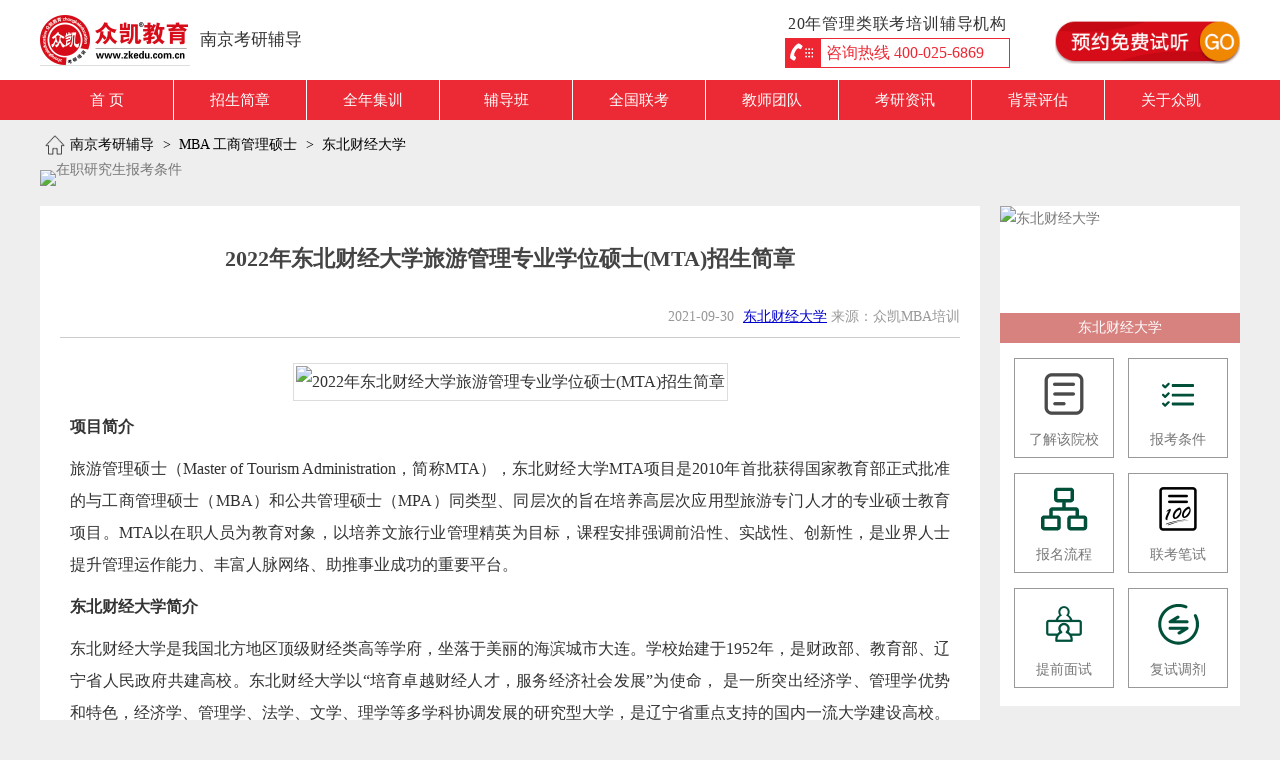

--- FILE ---
content_type: text/html; charset=utf-8
request_url: http://www.nanjingmba.cn/mba/2064.html
body_size: 9464
content:
<!doctype html>
<html>
<head>
<title>2022年东北财经大学旅游管理专业学位硕士(MTA)招生简章_东北财经大学MBA项目_MBA工商管理硕士-南京众凯考研培训机构</title>
<meta name="description" content="2022年东北财经大学旅游管理专业学位硕士(MTA)招生简章,2022年计划招生人数30人，入学考试分为初试和复试两部分。学费标准：5万/2.5年（按年度收费，每学年2万，第三学年1万。实行弹性学制，基本学制为2.5年，其中集中课程学习时间1年。修满规定学分，通过硕士论文答辩，可获得旅游管理专业硕士（MTA）毕业证书和学位证书。" />
<meta name="keywords"           content="东北财经大学,东北财经大学MBA,MBA,EMBA,MEM,招生,分数线,学费,报考条件,招生简章,211,985,非全日制,全日制,招生人数,辽宁MBA,辽宁MBA辅导,MBA辅导,众凯教育,众凯" />
<meta name="applicable-device"  content="pc" />
<meta name="format-detection"   content="telephone=no" />
<meta name="location" content="province=江苏;city=南京" />
<meta charset="utf-8">
<link   rel="canonical"  href="http://www.zhongkaiedu.com/mba/2064.html"  /><link   href="/static/w/css/common.css?v=1023"               rel="stylesheet"      type="text/css" />
<link   href="/static/w/css/shiting.css?v=1023"    	      rel="stylesheet"      type="text/css" />
<link   href="/static/w/css/ads.css?v=1023"                  rel="stylesheet"      type="text/css" />
<link   href="/static/w/css/information_read.css?v=1023"     rel="stylesheet"      type="text/css" />
<script src="/static/w/js/jquery.js"                                    type="text/javascript"></script>
<script src="/static/w/lib/layer/layer.js"                              type="text/javascript"></script>
<script src="/static/w/js/shiting.js?v=1023"                   type="text/javascript"></script>
<script src="/static/w/js/common.js?v=1023"                    type="text/javascript"></script>
<script src="/static/w/js/ads.js?v=1023"                       type="text/javascript"></script>
</head><body>
<!-- header -->
<div id="header">
<div class="header_main">
  <div class="logo"><a href="/" title="南京MBA培训辅导"><h2>南京MBA培训辅导</h2></a></div>
  <div class="slogn"> 南京考研辅导</div>
   <div class="service">
      <ul class="tel">
        <li>20年管理类联考培训辅导机构</li>
        <li>咨询热线  400-025-6869</li>
      </ul>
      <div class="stbutton"><a href="/peixunban.html"><img src="/static/w/images/common/stbutton.gif" width="185"  height="44"  /></a> </div>
    </div>
</div>
</div>
<!-- nav -->
<div id="nav">
  <ul>
   <li ><a rel="nofollow" href="/">首 页</a></li>
      <li ><a href="/zhaosheng/2025.html">招生简章</a></li>
      <li ><a title="全年集训" href="/jixunying.html">全年集训</a></li>
    
      <li class="kcsub"><a title="联考笔试班" href="/kecheng.html">辅导班</a>
      <dl class="kcsublist">
        <dd><a title="联考笔试班" href="/kecheng.html">联考笔试班</a></dd>
        <dd><a title="提前面试班" href="/interview.html">提前面试班</a></dd>
        <dd><a title="直播网络班" href="/online.html" >直播网络班</a></dd>
        <dd><a title="全年集训营"   href="/jixunying.html">全年集训营</a></dd>
        <dd><a title="MPAcc初试辅导"   href="/mpacc2022.html">MPAcc初试班</a></dd>
        <dd><a title="MPAcc复试辅导"   href="/mpacc_fushi.html">MPAcc复试班</a></dd>
        <dd><a title="2026开班计划"   href="/peixunban.html">2026开班计划</a></dd>
      </dl>
    </li>
    <li ><a title="全国联考" href="/liankao.html">全国联考</a></li>
    <li ><a title="教师团队" href="/teacher.html">教师团队</a></li>

    <li  class="kcsub"><a title="MBA" href="/mba.html">考研资讯</a> 
        <dl class="kcsublist kaoyan">
            <dd><a title="MBA" href="/mba.html">MBA</a></dd>
            <dd><a title="MPAcc" href="/mpacc.html">MPAcc</a></dd>
            <dd><a title="MEM" href="/mem.html" >MEM</a></dd>
            <dd><a title="EMBA"   href="/emba.html">EMBA</a></dd>
            <dd><a title="MPA" href="/mpa.html" >MPA</a></dd>
          </dl>
   </li>
    <li ><a rel="nofollow" title="南京院校背景评估" href="/assess.html">背景评估</a></li>
 <li ><a title="南京众凯" href="/about.html">关于众凯</a></li>
  </ul>
</div>
<div class="crumbs">
  <ul>
    <li><a  href="/" title="南京考研辅导">南京考研辅导</a></li>
    <span>></span>
    <li><a title="MBA 工商管理硕士" href="/mba.html">MBA 工商管理硕士</a></li>
     <span>></span>
    <li><a href="http://www.zhongkaiedu.com/dongbeicaijing_mba.html" title="东北财经大学">东北财经大学</a></li>
      </ul>
</div>
<div class="long_banner">
<a title="在职研究生报考条件" href="/condition.html" target="_blank"><img alt="在职研究生报考条件" src="http://static.zkedu.com.cn/upload/img/20230519/d25f01adf2ffad8f205109bdf7eb532c.jpg" width="1200" /></a>
</div>
<div id="container">
  <div class="main">
    <h1>2022年东北财经大学旅游管理专业学位硕士(MTA)招生简章</h1>
    <div class="source">2021-09-30 <a href="http://www.zhongkaiedu.com/dongbeicaijing_mba.html" title="东北财经大学">东北财经大学</a>  来源：众凯MBA培训</div>
    <div class="content"> <p align="center">
	<img src="https://static.zkedu.com.cn/upload/img/20210930/20210930093120_65215.jpg" title="2022年东北财经大学旅游管理专业学位硕士(MTA)招生简章" alt="2022年东北财经大学旅游管理专业学位硕士(MTA)招生简章" />
</p>
<p>
	<strong>项目简介</strong>
</p>
<p>
	旅游管理硕士（Master of Tourism Administration，简称MTA），东北财经大学MTA项目是2010年首批获得国家教育部正式批准的与工商管理硕士（MBA）和公共管理硕士（MPA）同类型、同层次的旨在培养高层次应用型旅游专门人才的专业硕士教育项目。MTA以在职人员为教育对象，以培养文旅行业管理精英为目标，课程安排强调前沿性、实战性、创新性，是业界人士提升管理运作能力、丰富人脉网络、助推事业成功的重要平台。
</p>
<p>
	<strong>东北财经大学简介</strong>
</p>
<p>
	东北财经大学是我国北方地区顶级财经类高等学府，坐落于美丽的海滨城市大连。学校始建于1952年，是财政部、教育部、辽宁省人民政府共建高校。东北财经大学以“培育卓越财经人才，服务经济社会发展”为使命， 是一所突出经济学、管理学优势和特色，经济学、管理学、法学、文学、理学等多学科协调发展的研究型大学，是辽宁省重点支持的国内一流大学建设高校。学校现有国家级一流本科专业建设点22个，国家级特色专业9个、国家级综合改革试点专业2个。遵循“博学济世”校训，坚持立足辽宁、面向全国、走向世界，坚持“育人为本、学科引领、人才强校、质量优先、开放合作、特色发展”六大发展战略，东北财经大学正向着全面建设“国际知名、财经特色突出的高水平研究型大学”目标迈进。
</p>
<p>
	<strong>旅游与酒店管理学院简介</strong>
</p>
<p>
	东北财经大学旅游与酒店管理学院成立于1995年，是全国首批4家旅游管理专业博士学位授权点之一（2000）、东北地区首家旅游管理硕士学位授权点（1998）、全国首批旅游管理硕士专业学位（MTA）授权点之一（2010）；国家级特色专业（2010）；首批国家级一流本科专业建设点（2019）。在历年全国本科旅游院校的专业排名中均位居前列，最佳排名为全国第2名（2006、2017）。2021 年，旅游管理和酒店管理两个专业全部位列“2021 软科中国大学专业排名”A+层次。学院已经拥有学士、硕士和博士三个层次的学位授权点，并在工商管理学科下设立了旅游管理专业博士后流动站，是国内少数具备全层次人才培养的教学单位，为MTA学员继续攻读博士学位提供了便利条件。
</p>
<p>
	<strong>东财MTA项目的办学定位</strong>
</p>
<p>
	新文旅精英的摇篮
</p>
<p>
	东财MTA项目的使命
</p>
<p>
	贡献中国文旅智慧，培育卓越文旅英才
</p>
<p>
	东财MTA项目的培养目标
</p>
<p>
	培养具有文化底蕴、数智思维、创新意识、国际格局的文旅精英
</p>
<p>
	东财MTA项目的培养方向
</p>
<p>
	创新与数智化
</p>
<p>
	<strong>项目特色</strong>
</p>
<p>
	1.创新与数智化培养方向：旅游企业面临着全新的国际经济形势以及新技术浪潮的冲击，传统经营模式面临转型的压力，相应地高端新文旅精英人才匮乏的问题也日益凸显。本项目将创新与数智化确定为培养方向，致力于培养具有创新意识与能力的同时，具有较强的数据科学和商业分析技能，较系统地掌握旅游基础理论与方法，把握大数据和云计算背景下的智慧旅游模式创新，善于发现问题并提出创新性优化方案的复合型管理人才。
</p>
<p>
	2.一生一才培养模式：强调每个MTA学员的人才独特性和发展性，实现定制化的精英培养教育，实现一个学生一个人才，通过提升学生的综合能力，增强学生在就业和创业等领域的竞争力和发展潜力。
</p>
<p>
	3. 职业发展成功直通车：学院把做好MTA学员的职业发展服务提升到和招生、教学同等重要的位置，为MTA学员做定制化职业生涯设计，建立了全方位的服务支持体系。与猎聘网等专业咨询公司合作建立东财MTA发展平台，为学生提供定制化职业生涯设计，建立就业指导服务支持体系，进行职业路径管理；学院与去哪儿网、中青旅、恒大集团、凯撒旅业、巅峰智业、海昌旅游集团等优秀企业建立了MTA人才直推机制，与校友资源联结建立“朋辈成长计划”， 即根据学员需求专门配备知名校友助力其学业和职业发展。
</p>
<p>
	3.兼顾前沿与实践的课程计划：课程设置兼顾国际化和本土化；项目力邀诸多国内外顶级学者和知名企业高管为学生开设特色选修课、校企课程、讲座等以丰富学生学习体验，扩展学员知识与经验。围绕创新与数智化的培养方向，开设创新创业、大数据分析与人工智能等方面的特色课程。聘请国内知名的大数据专家学者为学员授课，邀请相关旅游科技企业高管为学员提供讲座并提供参观实践的机会。
</p>
<p>
	5.多导师制：项目学员将拥有高规格的多导师资源，为每名学员配备专业教师担任理论导师和业界精英担任实践导师。来自中国旅游研究院、美团网、去哪儿网、凯撒旅业、中青旅、景域驴妈妈、四季文旅、巅峰智业、蜗牛景区管理集团、南京旅游集团、香格里拉酒店集团、金茂集团、恒大集团、海昌旅游集团等诸多企业高管担任实践导师，以及遍布全国各行业的数千名校友形成网络资源，保证了本项目的高质量培养。
</p>
<p>
	6.高端生态圈平台：学院是国家文化与旅游部的中国旅游研究院“旅游基础理论研究基地”，与辽宁省文化和旅游厅、大连市文化和旅游局等建立了友好的战略合作关系，国家和地方文旅产业发展提供了有效的智力支持。与全国知名旅游集团和酒店集团保持着密切的合作，建立了多个校企研究院、学术实践基地和第二课堂。在北京、上海、深圳、沈阳、大连等地建立学生专业实践基地十余个。学院的科研和教学直接与地方政府部门的发展决策联系起来，真正成为文旅产业发展的外部智力支持，使MTA的教学和科研更加贴近社会实践。
</p>
<p>
	7.工学兼顾的授课方式：为了使学员工作学习两不误，采用集中授课和周末授课相结合的授课方式，使学员能够灵活安排时间进行非脱产学习。
</p>
<p>
	<strong>招生对象</strong>
</p>
<p>
	1.中华人民共和国公民。
</p>
<p>
	2.拥护中国共产党的领导，品德良好，遵纪守法。
</p>
<p>
	3.身体健康状况符合国家规定的体检要求。
</p>
<p>
	4.学历与工作经验凡符合以下条件之一者均可报名:
</p>
<p>
	（1）大学本科毕业后有3年或3年以上工作经验(含2019年9月毕业);
</p>
<p>
	（2）大专毕业后有5年或5年以上工作经验(含2017年9月毕业);
</p>
<p>
	（3）研究生毕业后有2年或2年以上工作经验(含2020年9月毕业)。
</p>
<p>
	<strong>招生人数</strong>
</p>
<p>
	2022年计划招生人数30人
</p>
<p>
	<strong>考试内容</strong>
</p>
<p>
	入学考试分为初试和复试两部分。
</p>
<p>
	（一）初试
</p>
<p>
	初试科目：包括①管理类综合能力 、②英语（二）日俄选一，均为全国统考或联考科目。
</p>
<p>
	预报名时间：2021年9月24日-9月27日每天9:00-22:00
</p>
<p>
	网上报名时间：2021年10月5日-10月25日每天9:00-22:00
</p>
<p>
	网上确认（现场确认）时间：由各省级教育招生考试机构具体安排。
</p>
<p>
	初试时间：2021年12月25日-26日
</p>
<p>
	&nbsp; &nbsp; &nbsp; &nbsp; &nbsp; &nbsp; &nbsp; &nbsp; 上午8:30-11:30
</p>
<p>
	&nbsp; &nbsp; &nbsp; &nbsp; &nbsp; &nbsp; &nbsp; &nbsp; 下午14:00-17:00
</p>
<p>
	初试地点：由各省市报名点具体安排。
</p>
<p>
	<strong>（二）复试</strong>
</p>
<p>
	复试内容包括思想政治理论考试和专业能力考核（笔试+面试）等，由学校统一组织安排，具体要求以学校复试办法为准。
</p>
<p>
	<strong>录取</strong>
</p>
<p>
	我校研究生录取坚持公平、公开、公正原则，具体要求以学校录取办法为准。我院2022年度MTA仅招收非全日制硕士研究生，录取类别为定向就业。
</p>
<p>
	<strong>学制、学历与学位</strong>
</p>
<p>
	实行弹性学制，基本学制为2.5年，其中集中课程学习时间1年。修满规定学分，通过硕士论文答辩，可获得旅游管理专业硕士（MTA）毕业证书和学位证书。
</p>
<p>
	<strong>学费标准</strong>
</p>
<p>
	5万/2.5年（按年度收费，每学年2万，第三学年1万。
</p>
<p>
	<strong>招生咨询</strong>
</p>
<p>
	联系人：周老师、孙老师、周老师
</p>
<p>
	咨询电话（微信同步）：0411-84710473
</p>
<p>
	&nbsp; &nbsp; &nbsp; &nbsp; &nbsp; &nbsp; &nbsp; &nbsp; &nbsp; &nbsp; &nbsp; &nbsp; &nbsp; &nbsp; &nbsp; &nbsp; &nbsp; &nbsp; 13591398300
</p>
<p>
	&nbsp; &nbsp; &nbsp; &nbsp; &nbsp; &nbsp; &nbsp; &nbsp; &nbsp; &nbsp; &nbsp; &nbsp; &nbsp; &nbsp; &nbsp; &nbsp; &nbsp; &nbsp; 13795123263
</p>
<p>
	&nbsp; &nbsp; &nbsp; &nbsp; &nbsp; &nbsp; &nbsp; &nbsp; &nbsp; &nbsp; &nbsp; &nbsp; &nbsp; &nbsp; &nbsp; &nbsp; &nbsp; &nbsp; 13841135379
</p>
<p>
	Email: sthm_mta@dufe.edu.cn
</p>
<p>
	通讯地址：辽宁省大连市沙河口区尖山街217号东北财经大学旅游与酒店管理学院砺金楼256室
</p>
<p>
	邮政编码：116025
</p> </div>
    <div class="tort">部分图文源自网络，如有侵权请联系管理员删除</div>
        <div class="tag">
      <dl>
        <dt> 文章标签 </dt>
        <dd>  <a href="/tag/8.html" title="招生简章">招生简章</a>  </dd>
      </dl>
    </div>
        <div  class="relevant">
      <h2>相关阅读</h2>
      <ul>
                <li><a title="2025年东北财经大学MTA(旅游管理硕士)招生简章" href="/mba/7252.html">2025年东北财经大学MTA(旅游管理硕士)招生简章</a></li>
                <li><a title="2022年东北财经大学MBA含供应链管理与商业分析方向项目说明" href="/mba/2794.html">2022年东北财经大学MBA含供应链管理与商业分析方向项目说明</a></li>
                <li><a title="2021年东北财经大学MBA招生人数、学费、学制、分数线" href="/mba/2588.html">2021年东北财经大学MBA招生人数、学费、学制、分数线</a></li>
                <li><a title="2022年东北财经大学MBA（工商管理硕士）项目介绍" href="/mba/2432.html">2022年东北财经大学MBA（工商管理硕士）项目介绍</a></li>
                <li><a title="2022年东北财经大学MBA（工商管理）报考条件、学费及分数线" href="/mba/2339.html">2022年东北财经大学MBA（工商管理）报考条件、学费及分数线</a></li>
                <li><a title="东北财经大学2022年MBA(工商管理)招生简章" href="/mba/2099.html">东北财经大学2022年MBA(工商管理)招生简章</a></li>
                <li><a title="东北财经大学2022年MPA（公共管理硕士）招生简章" href="/mpa/2096.html">东北财经大学2022年MPA（公共管理硕士）招生简章</a></li>
                <li><a title="2022年东北财经大学旅游管理专业学位硕士(MTA)招生简章" href="/mba/2064.html">2022年东北财经大学旅游管理专业学位硕士(MTA)招生简章</a></li>
                <li><a title="2020年东北财经大学MBA分数线及复试内容" href="/mba/910.html">2020年东北财经大学MBA分数线及复试内容</a></li>
                <li><a title="2021年东北财经大学MPA招生简章" href="/mpa/904.html">2021年东北财经大学MPA招生简章</a></li>
                <li><a title="2021年东北财经大学MBA/MPAcc学费及招生人数" href="/mba/858.html">2021年东北财经大学MBA/MPAcc学费及招生人数</a></li>
              </ul>
    </div>
        <div class="next">
      <ul>
                <li>上一篇：<a title="2022年考研|考研英语二：阅读养成计划Day259" href="/mba/2065.html">2022年考研|考研英语二：阅读养成计划Day259</a></li>
                <li>下一篇：<a title="同济大学经济与管理学院2022年入学工商管理硕士（MBA）招生简章" href="/mba/2062.html">同济大学经济与管理学院2022年入学工商管理硕士（MBA）招生简章</a></li>
              </ul>
    </div>
  </div>
  <div class="sidebar">
    <dl class="special">
            <dt><a href="http://www.zhongkaiedu.com/dongbeicaijing_mba.html" title="东北财经大学"><img  alt="东北财经大学" src="http://static.zkedu.com.cn/upload/img/20201022/36275a7a9e2fb7862454113571a7fd62.jpg" width="240" height="137" /></a>
        <p>东北财经大学</p>
      </dt>
      <dd><a  title="东北财经大学MBA"     href="javascript:openChat();" rel="nofollow"><img src="/static/w/images/information/item/1.png" width="50" height="50"><br>
        了解该院校</a></dd>
      <dd><a title="东北财经大学报考条件"  href="javascript:openChat();" rel="nofollow"><img src="/static/w/images/information/item/2.png" width="50" height="50"><br>
        报考条件</a></dd>
      <dd><a title="东北财经大学报名流程"  href="javascript:openChat();" rel="nofollow"><img src="/static/w/images/information/item/3.png" width="50" height="50"><br>
        报名流程</a></dd>
      <dd><a  title="东北财经大学联考笔试" href="javascript:openChat();" rel="nofollow"><img src="/static/w/images/information/item/4.png" width="50" height="50"><br>
        联考笔试</a></dd>
      <dd><a  title="东北财经大学提前面试" href="javascript:openChat();" rel="nofollow"><img src="/static/w/images/information/item/5.png" width="50" height="50"><br>
        提前面试</a></dd>
      <dd><a  title="东北财经大学复试调剂" href="javascript:openChat();" rel="nofollow"><img src="/static/w/images/information/item/6.png" width="50" height="50"><br>
        复试调剂</a></dd>
          </dl>
    <div class="hot_university">
      <dl>
        <dt>热门院校</dt>
        <dd><a href="/nanjingdaxue_mba.html" title="南京大学" target="_blank"><img alt="南京大学" src="/static/w/images/common/logo/nanjingdaxue.jpg"/></a></dd>
        <dd><a href="/dongnandaxue_mba.html" title="东南大学"     target="_blank"><img alt="东南大学" src="/static/w/images/common/logo/dongnandaxue.jpg" /></a></a></dd>
        <dd><a href="/hehaidaxue_mba.html"  title="河海大学" target="_blank"><img alt="河海大学" src="/static/w/images/common/logo/hehaidaxue.jpg" /></a></a></dd>
        <dd><a href="/nanjingligong_mba.html" title="南京理工大学"    target="_blank"><img alt="南京理工大学" src="/static/w/images/common/logo/nanjingligong.jpg" /></a></a></dd>
        <dd><a href="/nanjinghangkonghangtian_mba.html" title="南京航空航天大学"  target="_blank"><img alt="南京航空航天大学" src="/static/w/images/common/logo/nanjinghangkonghangtian.jpg" /></a></a></dd>
      </dl>
</div> 

       
<div class="ad"> <a title="招生简章" href="/zhaosheng.html" ><img alt="招生简章" src="http://static.zkedu.com.cn/upload/img/20211217/f054cc1e2adab13d61cc117f23abdb6c.jpg" width="240"  /></a> </div> 
    <div class="hot">
      <dl class="tag">
        <dt>热门标签</dt>
        <dd>  <a title="联考笔试" href="/tag/5.html">联考笔试</a>  <a title="英语" href="/tag/1.html">英语</a>  <a title="招生简章" href="/tag/8.html">招生简章</a>  <a title="分数线" href="/tag/9.html">分数线</a>  <a title="复试" href="/tag/15.html">复试</a>  <a title="提前面试" href="/tag/6.html">提前面试</a>  <a title="数学" href="/tag/2.html">数学</a>  <a title="英语阅读" href="/tag/24.html">英语阅读</a>  <a title="交大" href="/tag/10.html">交大</a>  <a title="老徐讲联考" href="/tag/37.html">老徐讲联考</a>  <a title="上财" href="/tag/17.html">上财</a>  <a title="经验分享" href="/tag/7.html">经验分享</a>  <a title="复旦" href="/tag/11.html">复旦</a>  <a title="同济" href="/tag/12.html">同济</a>  <a title="考研指导" href="/tag/25.html">考研指导</a>  <a title="华理" href="/tag/13.html">华理</a>  <a title="安泰" href="/tag/19.html">安泰</a>  <a title="学费" href="/tag/16.html">学费</a>  <a title="上大" href="/tag/21.html">上大</a>  <a title="高金" href="/tag/18.html">高金</a>  <a title="写作" href="/tag/4.html">写作</a>  <a title="华师大" href="/tag/29.html">华师大</a>  <a title="东华" href="/tag/26.html">东华</a>  <a title="逻辑" href="/tag/3.html">逻辑</a>  <a title="调剂" href="/tag/20.html">调剂</a>  <a title="英语小作文" href="/tag/22.html">英语小作文</a>  <a title="南京大学" href="/tag/30.html">南京大学</a>  <a title="报考条件" href="/tag/14.html">报考条件</a>  <a title="面试真题" href="/tag/39.html">面试真题</a>  <a title="东南大学" href="/tag/31.html">东南大学</a>  <a title="复试政治" href="/tag/38.html">复试政治</a>  <a title="英语大作文 " href="/tag/23.html">英语大作文 </a>  <a title="高校宣讲会" href="/tag/28.html">高校宣讲会</a>  <a title="考研调剂" href="/tag/27.html">考研调剂</a>  <a title="河海大学" href="/tag/32.html">河海大学</a>  <a title="考研培训" href="/tag/40.html">考研培训</a>  </dd>
      </dl>
    </div>
    </div>
</div>
<div class="contact">
     <h2>东北财经大学 MBA 报考服务中心</h2>
    <ul>
    <li class="left">
      <dl>
        <dt><img  alt="众凯考研顾问秦老师" src="/static/w/images/common/weixinchat.jpg" width="150" height="150"> <br />
          线上客服微信号<br />
          考研顾问 秦老师</dt>
        <dd>
          <p onClick="openChat()" title="联系客服">在线客服</p>
          <p>400-025-6869</p>
        </dd>
      </dl>
    </li>
    <li class="right">
      <div id="apply">
        <form class="shiting_form"  action="/shiting.html" method="post">
          <dl>
            <dd><span class="n">姓名：</span>
              <input type="text" id="name" name="name" class="input" maxlength="20">
            </dd>
            <dd><span  class="m">手机：</span>
              <input type="text" id="mobile" name="mobile" class="input" maxlength="11">
            </dd>
            <dd><span  class="c">报考：</span>
              <div  class="coursename input" status="0">MBA</div>
            </dd>
            <div class="courselist">
              <ul>
                <li c="1"  class="select">MBA</li>
                <li c="2">EMBA</li>
                <li c="3">MPA</li>
                <li c="4">MPAcc</li>
                <li c="5">MEM</li>
                <li c="9">其他</li>
              </ul>
            </div>
            <dd class="button">
              <input name="course" type="hidden" value="1">
              <input name="stbut" id="stbut" value="快速咨询" type="submit">
              <input type="hidden" name="__token__" value="fb86cf48d3498bdceaf11fb8dbd293dd" /> </dd>
          </dl>
        </form>
      </div>
    </li>
  </ul>
</div>
<div id="quickentry">
  <div class="topimg"><img src="/static/w/images/common/topimg_hot.png" width="70" height="65" /></div>
  <ul>
   <li><a title="免费领取" href="javascript:openWinSt('历年考研真题及备考资料','免费领取')" rel="nofollow"><img src="/static/w/images/common/quickentry_item4.png" width=20 height="20" /><br />
      历年真题</a></li>
    <li><a title="免费试听" href="javascript:openWinSt('2023年辅导课程及报考咨询','免费预约')" ><img src="/static/w/images/common/quickentry_item1.png" width=20 height="20" /><br />
      免费试听</a></li>
    <li><img alt="报考专业" src="/static/w/images/common/quickentry_item7.png" width="20" height="20" /><br />
      报考专业 <span class="zy">
      <dd><a title="MBA"    href="/mba_2022.html">MBA 工商管理硕士</a></dd>
      <dd><a title="MPAcc"  href="/mpacc_2022.html">MPAcc 会计专业硕士</a></dd>
      <dd><a title="MEM"    href="/mem_2022.html" >MEM 工程管理硕士</a></dd>
      <dd><a title="EMBA"   href="/emba_2022.html">EMBA 高级工商管理</a></dd>
      <dd><a title="MPA"    href="/mpa_2022.html" >MPA 公共管理硕士</a></dd>
      </span> </li>
    <li><a  title="免费领取" href="javascript:openWinSt('最新高校招生政策咨询','立即预约')" rel="nofollow"><img src="/static/w/images/common/quickentry_item2.png" width=20 height="20" /><br />
      招生政策</a></li>
    <li><img alt="班级类型" src="/static/w/images/common/quickentry_item3.png" width=20 height="20" /><br />班级类型
    <span class="zy">
         <dd><a title="联考笔试班"    href="/kecheng.html">联考笔试班</a></dd>
         <dd><a title="提前面试班"    href="/interview.html">提前面试班</a></dd>
         <dd><a title="考后复试班"    href="/kaoyanfushi.html">考后复试班</a></dd>
         <dd><a title="网络直播班"    href="/online.html">网络直播班</a></dd>
         <dd><a title="冲刺集训营"    href="/camp.html">冲刺集训营</a></dd>
      </span>
    </li>
    <li><a  title="在线客服" href="javascript:openChat()" rel="nofollow"><img src="/static/w/images/common/quickentry_item5.png" width=20 height="20" /><br />
      在线客服</a></li>
    <li><img alt="关注官方公众号" src="/static/w/images/common/quickentry_item6.png" width="20" height="20" /><br />
      客服微信 <span class="wx"><img alt="考研顾问 秦老师" src="/static/w/images/common/weixinchat.jpg" width="150" height="150" /><br />
      考研顾问 秦老师</span></li>
  </ul>
</div>
<div id="footerouter">
  <div class="footer_nav">
    <ul>
      <li><a title="南京考研笔试辅导班"  href="/kecheng.html">笔试班</a></li>
      <li><a title="南京考研面试辅导班"  href="/interview.html">面试班</a></li>
      <li><a title="南京考研辅导网络班"  href="/online/.html">网络班</a></li>
      <li><a title="MBA院校库"                          href="/mba/colleges.html">MBA院校</a></li>
      <li><a title="MPAcc院校库"                        href="/college.html">MPAcc院校</a></li>
      <li><a title="南京考研背景评估"    href="/assess.html">背景评估</a></li>
      <li><a title="关于我们"                           href="/about.html">关于我们</a></li>
      <li><a title="网站地图"                           href="/sitemap.html">网站地图</a></li>
    </ul>
  </div>
  <div id="footer">
    <div class="service">
      <dl class="address">
        <p>南京在职考研服务热线 <b>400-025-6869</b></p>
        <h3>17年管理类联考辅导经验 | MBA MPAcc EMBA MEM MPA 专业培训机构</h3>
        <dt>报名咨询 025-57065480 /  18913049885 (夜间热线)</dt>
        <dd>南京市鼓楼区广州路37号江苏科技大厦19楼1911-1912室</dd>
      </dl>
      <dl class="qcpde">
        <dt><img alt="南京考研顾问 秦老师" src="/static/w/images/common/weixinchat.jpg" width="100" height="100" /></dt>
        <dd>线上客服微信号<br />
          <b>考研顾问 秦老师</b></dd>
      </dl>
      <dl class="qcpde">
        <dt><img alt="请关注南京众凯教育公众号" src="/static/w/images/common/weixin.jpg" width="100" height="100" /></dt>
        <dd>关注官方公众号<br />
          <b>南京众凯教育</b></dd>
      </dl>
    </div>
    <div id="copyright"> 版权所有 南京众凯信息科技有限公司 © 2006-2020 <a rel="nofollow" href="https://beian.miit.gov.cn">苏ICP备19034516号-3</a></div>
  </div>
</div>
<div id="quickentry">
  <div class="topimg"><img src="/static/w/images/common/topimg_hot.png" width="70" height="65" /></div>
  <ul>
   <li><a title="免费领取" href="javascript:openWinSt('历年考研真题及备考资料','免费领取')" rel="nofollow"><img src="/static/w/images/common/quickentry_item4.png" width=20 height="20" /><br />
      历年真题</a></li>
    <li><a title="免费试听" href="javascript:openWinSt('2023年辅导课程及报考咨询','免费预约')" ><img src="/static/w/images/common/quickentry_item1.png" width=20 height="20" /><br />
      免费试听</a></li>
    <li><img alt="报考专业" src="/static/w/images/common/quickentry_item7.png" width="20" height="20" /><br />
      报考专业 <span class="zy">
      <dd><a title="MBA"    href="/mba_2022.html">MBA 工商管理硕士</a></dd>
      <dd><a title="MPAcc"  href="/mpacc_2022.html">MPAcc 会计专业硕士</a></dd>
      <dd><a title="MEM"    href="/mem_2022.html" >MEM 工程管理硕士</a></dd>
      <dd><a title="EMBA"   href="/emba_2022.html">EMBA 高级工商管理</a></dd>
      <dd><a title="MPA"    href="/mpa_2022.html" >MPA 公共管理硕士</a></dd>
      </span> </li>
    <li><a  title="免费领取" href="javascript:openWinSt('最新高校招生政策咨询','立即预约')" rel="nofollow"><img src="/static/w/images/common/quickentry_item2.png" width=20 height="20" /><br />
      招生政策</a></li>
    <li><img alt="班级类型" src="/static/w/images/common/quickentry_item3.png" width=20 height="20" /><br />班级类型
    <span class="zy">
         <dd><a title="联考笔试班"    href="/kecheng.html">联考笔试班</a></dd>
         <dd><a title="提前面试班"    href="/interview.html">提前面试班</a></dd>
         <dd><a title="考后复试班"    href="/kaoyanfushi.html">考后复试班</a></dd>
         <dd><a title="网络直播班"    href="/online.html">网络直播班</a></dd>
         <dd><a title="冲刺集训营"    href="/camp.html">冲刺集训营</a></dd>
      </span>
    </li>
    <li><a  title="在线客服" href="javascript:openChat()" rel="nofollow"><img src="/static/w/images/common/quickentry_item5.png" width=20 height="20" /><br />
      在线客服</a></li>
    <li><img alt="关注官方公众号" src="/static/w/images/common/quickentry_item6.png" width="20" height="20" /><br />
      客服微信 <span class="wx"><img alt="考研顾问 秦老师" src="/static/w/images/common/weixinchat.jpg" width="150" height="150" /><br />
      考研顾问 秦老师</span></li>
  </ul>
</div>
<span style="display:none;"><script>
var _hmt = _hmt || [];
(function() {
  var hm = document.createElement("script");
  hm.src = "https://hm.baidu.com/hm.js?95e044ff8395a1b947c1401a10f61b55";
  var s = document.getElementsByTagName("script")[0]; 
  s.parentNode.insertBefore(hm, s);
})();
</script>
<script>
(function(){
    var bp = document.createElement('script');
    var curProtocol = window.location.protocol.split(':')[0];
    if (curProtocol === 'https'){
   bp.src = 'https://zz.bdstatic.com/linksubmit/push.js';
  }
  else{
  bp.src = 'http://push.zhanzhang.baidu.com/push.js';
  }
    var s = document.getElementsByTagName("script")[0];
    s.parentNode.insertBefore(bp, s);
})();
</script></span>
</body>
</html>

--- FILE ---
content_type: text/css
request_url: http://www.nanjingmba.cn/static/w/css/common.css?v=1023
body_size: 3411
content:
@charset "utf-8";
/* CSS Document */
body {
	color: #444;
	font: 14px/1.8 microsoft yahei;
	margin: 0;
	padding: 0;
	background: #f5f5f5;
}
ul, li, dl, h5, h4, h3, h2, h1, dl, dt, dd, p {
	margin: 0;
	padding: 0;
}
a {
	text-decoration: none;
	color: #777;
}
a:hover {
	color: #D80D18;
}
img, li {
	list-style: none;
	border: none;
}
input {
	outline: none;
}
.clear {
	clear: both;
	line-height: 0;
	height: 0;
	font-size: 0;
}
.clearfix:after {
	content: ".";
	display: block;
	line-height: 0;
	height: 0;
	visibility: hidden;
	clear: both;
}
/*  top */
#top {
	width: 100%;
	height: 36px;
	margin: 0 auto;
	min-width: 1200px;
	background-image: linear-gradient(#f7f7f7, #f1f1f1);
}
#top .nav {
	height: 20px;
	padding: 8px 0;
	width: 1200px;
	margin: 0 auto;
}
#top .nav li {
	float: right;
	text-align: center;
	border-right: #CCC solid 1px;
	box-sizing: border-box;
	width: 100px;
	height: 20px;
	line-height: 20px;
}
#top .nav li:last-child {
	border: none;
}
#top .nav li a {
	color: #999;
}
#top .nav li.topchat, #top .nav li.topshiting {
	width: 105px;
}
#top .nav li.topchat {
	background: url(/static/w/images/common/right_wx.png) no-repeat 5px left;
	background-size: 20px 20px;
	padding-left: 30px;
}
#top .nav li.topchat a {
	color: #06F;
}
#top .nav li.topshiting {
	background: url(/static/w/images/common/tj.png) no-repeat 10px center;
	background-size: 20px 20px;
	text-align: left;
	padding-left: 35px;
	border: none;
}
#top .nav li.topshiting a {
	color: #3B6FE4;
}
#top .nav li.sub {
	float: left;
	width: 500px;
	text-align: left;
	overflow: hidden;
	color: #999;
}
#top .nav li.sub span {
	margin-left: 10px;
}
#top .nav li.sub span a:hover {
	color: #666;
	text-decoration: underline;
}
/*  header  */
#header {
	width: 100%;
	height: 80px;
	background: #fff;
	margin: 0 auto;
	overflow: hidden;
}
.header_main {
	width: 1200px;
	height: 80px;
	margin: 0 auto;
	overflow: hidden;
}
#header .logo {
	width: 150px;
	height: 50px;
	padding: 15px 0 0 0;
	float: left;
	background: url(/static/w/images/common/logo.png) no-repeat center bottom;
	background-size: 150px 50px;
}
#header .logo a {
	width: 165px;
	height: 50px;
	display: block;
	text-indent: -170px;
}
#header h2 {
	font-size: 14px;
	font-weight: normal;
	margin: 0;
	padding: 0;
	background: none;
	line-height: 50px;
	width: 150px;
	height: 50px;
	text-indent: -500px;
}
#header .slogn {
	width: 240px;
	float: left;
	color: #333;
	height: 50px;
	line-height: 50px;
	font-size: 17px;
	margin: 15px 0 0 10px;
}

#header .notice {
	width: 350px;
	height: 40px;
	line-height: 40px;
	padding-top: 20px;
	float: left;
}
#header .notice a {
	color: #333;
	font-size: 18px;
	display: block;
	border: #FFDF00 solid 1px;
	background: url(/static/w/images/common/notice.png) no-repeat 10px center #FFFAD8;
	background-size: 30px 30px;
	padding-left: 45px;
	border-radius: 8px;
	text-align: center;
}
#header .service {
	width: 455px;
	height: 80px;
	float: right;
}
#header .service .tel {
	width: 225px;
	height: 70px;
	padding-top: 10px;
	color: #EC2A35;
	font-size: 16px;
	float: left;
}
#header .service .tel li:first-child {color:#333; text-align:center; letter-spacing:0.8px;}

#header .service .tel li:last-child {
	border: #EC2A35 solid 1px;
	background: url(/static/w/images/common/header_tel.png) no-repeat left center;
	background-size:35px 30px;
	padding-left:40px;
}
#header .stbutton {
	float: left;
	width: 185px;
	height: 44px;
	margin-top: 20px;
	float: right;
}
#nav {
	height: 40px;
	line-height: 40px;
	background: #EC2A35;
	width: 100%;
}
#nav ul {
	width: 1200px;
	height: 45px;
	margin: 0 auto;
	position: relative;
	z-index: 15;
}
#nav ul li {
	width: 133px;
	float: left;
	text-align: center;
	border-left: #fff solid 1px;
	box-sizing: border-box;
	color: #fff;
	font-size: 15px;
	position: relative;
}
#nav ul li:first-child {
	border: none;
}
#nav ul li a {
	color: #fff;
	font-size: 15px;
	display: block;
	width: 100%;
	height: 100%;
}
#nav ul li a:hover, #nav ul li.curr a {
	background: #318FDF;
	color: #fff;
}
#nav ul li.kcsub {
	position: relative;
	z-index: 100;
}
#nav ul li.kcsub:hover {
	background: #318FDF;
	background-size: 100% 10px;
	color: #fff;
}
#nav ul li.kcsub:hover .kcsublist {
	display: block;
}
#nav ul li .kcsublist {
	width: 133px;
	height: 284px;
	border: #ddd solid 1px;
	box-sizing: border-box;
	border-top: none;
	background: #fff;
	position: absolute;
	left: 0;
	top: 40px;
	display: none;
}
#nav ul li .sec {
	height: 85px;
}
#nav ul li .kaoyan {
	height: 200px;
}
#nav ul li .kcsublist dd {
	border-bottom: #ddd solid 1px;
	box-sizing: border-box;
}
#nav ul li .kcsublist dd:last-child {
	border: none;
}
#nav ul li .kcsublist a {
	color: #555;
	font-size: 14px;
}
#nav ul li .kcsublist a:hover {
	background: #318FDF;
	color: #fff;
}
/* 滚动焦点图 */
.swiper-pagination-bullet {
	width: 23px;
	height: 23px;
	background: #fff;
	opacity: 1;
}
.swiper-pagination-bullet-active {
	background: #F30;
}
.swiper-container-horizontal > .swiper-pagination-bullets .swiper-pagination-bullet {
	margin: 0 10px;
}
/* long_banner */

.long_banner {
	width: 1200px;
	margin:25px auto 0;
	line-height:0;
	display:flex;
}

img.player{ cursor:pointer;}

/* maps */
span.maps {
	cursor: pointer;
	color: #D80D18;
	background: url(/static/w/images/common/mapsbg.png) no-repeat;
	background-size: 15px 15px;
	width: 15px;
	height: 15px;
	display: inline-block;
	line-height: 0;
	font-size: 14px;
}
/* page */
.page {
	width: 100%;
	height: 40px;
	text-align: center;
}
.page .pagination {
	width: 700px;
	height: 40px;
	margin: 0 auto;
	text-align: center;
	display: flex;
	flex-direction: row;
	justify-content: center;
}
.page .pagination li {
	width: 40px;
	height: 40px;
	line-height: 40px;
	margin: 0 10px;
	box-sizing: border-box;
	border: #4C84FF solid 1px;
}
.page .pagination li a {
	width: 100%;
	height: 100;
	display: block;
}
.page .pagination li.active {
	background: #F5FBFF;
	color: #4C84FF;
}
/*面包屑*/

.crumbs {
	width: 1200px;
	height: 30px;
	margin: 0 auto;
	padding: 10px 0;
}
.crumbs ul {
	width: 1200px;
	height: 30px;
}
.crumbs ul li {
	float: left;
	height: 30px;
	line-height: 30px;
}
.crumbs ul li:first-child {
	padding-left: 30px;
	background: url(/static/w/images/common/home.png) no-repeat 5px center;
	background-size: 20px 20px;
}
.crumbs span {
	float: left;
	width: 25px;
	height: 30px;
	line-height: 30px;
	text-align: center;
	color: #000;
}
.crumbs li a {
	color: #000;
}





/* education */

#education {
	width: 1200px;
	margin: 30px auto 0;
	background: #fff;
	min-height:250px;
}
#education:after {
	content: ".";
	display: block;
	line-height: 0;
	height: 0;
	visibility: hidden;
	clear: both;
}
#education h3 {
	width: 220px;
	background: url(/static/w/images/index/hat.png) no-repeat 10px center;
	background-size: 66px 30px;
	padding-left: 80px;
	height:60px;
	line-height:50px;
	font-size:22px;
	font-weight:normal;
}
#education ul.edu_item {
	width: 1200px;
	display: flex;
	height: 50px;
	justify-content: space-between;
}
#education ul.edu_item li {
	width: 200px;
	height: 50px;
	line-height: 50px;
	text-align: center;
	background:#f1f1f1;
	font-size:14px;
}
#education ul.edu_item li.curr {
	background: #fff;
}
#education ul.edu_list {
	width: 1200px;
	padding: 15px 0;
	display:none;
}

#education ul#edu_mba{ display:block;}

#education ul.edu_list li {
	width: 155px;
	height: 60px;
	float: left;
	margin: 10px 5px 10px 9px;
	border: #999 solid 1px;
	overflow:hidden;
}

#education ul.edu_list li dl{width: 145px;height: 50px; padding:5px;}

#education ul.edu_list li dl dt{ width:50px; height:50px; float:left;}

#education ul.edu_list li dl dd{ width:90px; height:50px; float:right;}

#education ul.edu_list li a{ color:#222;}

#education ul.edu_list li:nth-child(7n) {
	margin-right: 0;
}


/* vip */
.vip {
	width: 1200px;
	height: 190px;
	margin: 20px auto;
}
.vip ul {
	width: 1200px;
	height: 190px;
	margin: 0 auto;
	display: flex;
	justify-content: space-between;
	align-items: center;
}
.vip ul li {
	width: 360px;
	height: 130px;
	background: #fff;
	border: #FFF solid 10px;
	border-radius: 10px;
	position: relative;
}
.vip ul li dl {
	width: 320px;
	margin: 0 auto;
}
.vip ul li dl dt {
	font-size: 28px;
	line-height: 50px;
	height: 50px;
	color: #1f9cfa;
	text-indent: 40px;
	background: url(/static/w/images/common/vip_img1.png) no-repeat left center;
	background-size: 35px 35px;
}
.vip ul li dl dd {
	font-size: 18px;
	line-height: 40px;
	color: #666;
	text-indent: 40px;
}
.vip ul li dl span {
	position: absolute;
	right: 20px;
	bottom: 10px;
	width: 40px;
	height: 40px;
	background: #7EC8FF;
	border-radius: 50%;
}

.vip ul li dl:hover span{ width:50px; height:50px; text-align:center;}

.vip ul li dl:hover span img{ width:100%; height:100%;}

.vip ul li  a {
	display: block;
	width: 100%;
	height: 100%;
}
.vip ul li:nth-child(1) {
	background: url(/static/w/images/common/vip_bg1.png) center;
}
.vip ul li:nth-child(2) {
	background: url(/static/w/images/common/vip_bg2.png) center;
}
.vip ul li:nth-child(2) dt {
	color: #ff9523;
	background: url(/static/w/images/common/vip_img2.png) no-repeat left center;
	background-size: 35px 35px;
}
.vip ul li:nth-child(2) span {
	background: #FBE4CF;
}
.vip ul li:nth-child(3) {
	background: url(/static/w/images/common/vip_bg3.png) center;
}
.vip ul li:nth-child(3) dt {
	color: #25bff2;
	background: url(/static/w/images/common/vip_img3.png) no-repeat left center;
	background-size: 35px 35px;
}

/* 热门高校 */

.hot_university {
	width: 100%;
	background: #fff;
	padding-bottom: 10px;
}
.hot_university dl dt {
	height: 60px;
	line-height: 60px;
	background: #F30;
	color: #fff;
	font-size: 20px;
	text-indent: 55px;
	background: url(/static/w/images/common/university.png) no-repeat 20px center #EC2A35;
	background-size: 25px 25px;
}
.hot_university dl dd {
	line-height: 0;
	text-align: center;
	margin-top: 10px;
}
.hot_university dl dd img {
	width: 85%;
	border: #ddd solid 1px;
	border-radius: 5px;
}


/* ads_kecheng */

.ads_kecheng {
	width: 1200px;
	height: 120px;
	margin: 20px auto 0;
	background: #fff;
}


/* 右边浮动快捷方式 */
#quickentry {
	width: 70px;
	height: 530px;
	position: fixed;
	right: 10px;
	bottom: 0;
	z-index: 100;
	text-align: center;
	cursor: pointer;
	display:none;
}
#quickentry .topimg {
	width: 70px;
	height: 65px;
	margin-bottom: 3px;
	border-radius: 5px;
	overflow: hidden;
}
#quickentry ul {
	width: 70px;
	height: 390px;
}
#quickentry ul li {
	width: 70px;
	height: 65px;
	background: linear-gradient(190deg, #EC2A35 0%, #F5532F 100%);
	border-top: #fff solid 1px;
	color: #fff;
	line-height: 20px;
	font-size: 12px;
	position: relative;
}
#quickentry ul li img {
	margin-top: 10px;
}
#quickentry ul li a {
	color: #fff;
	display: block;
	width: 100%;
	height: 100%;
}
#quickentry ul li:hover {
	background: #EC2A35;
}
#quickentry ul li:first-child {
	border: none;
}
#quickentry ul li span {
	position: absolute;
	top: -135px;
	left: -170px;
	width: 170px;
	height: 200px;
	background: #eee;
	color: #333;
}
#quickentry ul li span {
	position: absolute;
	top: -135px;
	left: -170px;
	display: none;
}
#quickentry ul li span.zy {
	top: 0;
	width: 170px;
	height: 200px;
	background: linear-gradient(#0A7BD0, #1992ed);
	color: #333;
}
#quickentry ul li span.zy dd {
	height: 40px;
	line-height: 40px;
	text-align: left;
	margin: 0 auto;
}
#quickentry ul li span.zy dd:hover {
	background: #EC2A35;
}
#quickentry ul li span.zy dd a {
	display: block;
	width: 100%;
	height: 100%;
	text-indent: 20px;
}
#quickentry ul li span.wx {
	width: 170px;
	height: 200px;
	background: #eee;
	text-align: center;
	color: #333;
	font-size: 16px;
}
#quickentry ul li:hover span {
	display: block;
}
/* footer */


#footerouter {
	width: 100%;
	height: 280px;
	background: #444;
	margin-top: 50px;
	padding:20px 0 0 0;
}


.footer_nav{ width:1200px; height:40px; margin:0 auto;}

.footer_nav ul{ width:1200px; height:20px; display:flex; justify-content: space-between;}

.footer_nav ul li{ width:150px; height:20px; line-height:20px; text-align:center; border-left:#777 solid 1px; box-sizing:content-box;}

.footer_nav ul li:first-child{ border:none;}

.footer_nav ul li a{ color:#777; display:block; width:100%; height:100%;}


#footer {
	height: 220px;
	width: 1200px;
	margin: 0 auto;
	padding-top: 20px;
	color: #fff;
}
#footer a {
	color: #fff;
}



#footer .service {
	height: 180px;
	width: 1200px;
	float:left;
}


#footer .service p {
	line-height: 30px;
	padding: 0;
	font-size: 18px;
	
}

#footer .service p b {
	font-weight: normal;
	font-size: 22px;
	padding-left: 10px;
	color: #fc0b36;
	vertical-align:middle;
}

#footer .service h3 {
	font-size: 14px;
	color: #999;
	font-weight: normal;
	padding: 5px 0;
	text-align:left;
}

#footer .service dl {
	float: left;
	width: 250px;
	line-height: 30px;
}
#footer .service dl dt {
	font-weight: bold;
}
#footer .service dl dd {
	width: 120px;
	padding: 3px 0;
	float: left;
}
#footer .service dl.address {
	width: 800px;
}
#footer .service dl.address dd {
	width: 730px;
	color: #999;
}
#footer .service dl.address dd .fdot {
	padding-top: 6px;
}
#footer .service dl.address dd .fdot li {
	float: left;
	text-align: center;
	width: 95px;
	height: 30px;
	color: #fff;
	line-height: 30px;
	background: #4D4D4D;
	box-sizing: border-box;
	margin-right: 10px;
	position: relative;
}
#footer .service dl.address dd .fdot li span {
	width: 600px;
	height: 60px;
	line-height: 30px;
	padding:5px 0;
	background: #eee;
	position: absolute;
	left: 0;
	top: 30px;
	padding-left: 20px;
	color: #000;
	text-align: left;
	font-size: 18px;
	display: none;
}

#footer .service dl.address dd .fdot li span p{ font-size:14px; color:#666;}

#footer .service dl.address dd .fdot li:nth-child(2) span {
	left: -105px;
}
#footer .service dl.address dd .fdot li:nth-child(3) span {
	left: -210px;
}
#footer .service dl.address dd .fdot li:nth-child(4) span {
	left: -315px;
}
#footer .service dl.address dd .fdot li:nth-child(5) span {
	left: -420px;
}
#footer .service dl.address dd .fdot li:nth-child(6) span {
	left: -525px;
}
#footer .service dl.address dd .fdot li:hover {
	background: #999;
	color: #fff;
}
#footer .service dl.address dd .fdot li:hover span {
	display: block;
}
#footer .service dl.qcpde {
	width: 100px;
}
#footer .service dl:last-child {
	margin-left: 60px;
}
#footer .service dl.qcpde dt {
	width: 100px;
	line-height: 0;
}
#footer .service dl.qcpde dd {
	font-size: 12px;
	text-align: center;
}
#footer .service dl.qcpde dd b {
	color: #FFF000;
	font-weight: normal;
}
#footer .service dl.qcpde dd {
	width: 100px;
	line-height: 22px;
}
#footer .enter a {
	margin-right: 30px;
}
#footer .enter a:nth-child(2n) {
	margin-right: 0;
}
#footer .friendlink {
	width: 1200px;
	height: 45px;
	line-height: 45px;
	color: #777;
}
#footer .friendlink li {
	float: left;
}
#footer .friendlink a {
	margin: 0 15px;
	color: #777;
	float: left;
}
#copyright {
	text-align: center;
	color: #999;
	padding: 5px 0;
}
#copyright a {
	color: #999;
	margin: 0 5px;
}
#copyright a:hover {
	text-decoration: underline;
}


--- FILE ---
content_type: text/css
request_url: http://www.nanjingmba.cn/static/w/css/shiting.css?v=1023
body_size: 888
content:
#apply {
	width: 350px;
	height: 290px;
	padding: 20px 0;
	border-radius: 10px;
	z-index: 30;
	background: url(../images/common/applybg.png);
	margin: 0 auto;
}
#apply dl {
	text-align: center;
	position: relative;
	z-index: 30;
}
#apply dl dt {
	line-height: 30px;
	height: 30px;
	font-size:26px;
	padding: 10px;
	width: 300px;
	margin: 0 auto;
	color: #3B6FE4;
	margin-bottom: 10px;
}
#apply dl dt b {
	color: #F15755;
	font-weight: normal;
}
#apply dl dd {
	text-align: center;
	padding: 5px 0;
	position: relative;
}
#apply dl dd span {
	position: absolute;
	top: 10px;
	left: 25px;
	color: #888;
	font-size: 15px;
	padding-left:25px;
}

#apply dl dd span.n{background:url(/static/w/images/shiting/namebg.png) no-repeat center left; background-size:20px 20px;}
#apply dl dd span.m{background:url(/static/w/images/shiting/mobilebg.png) no-repeat center left; background-size:20px 20px;}
#apply dl dd span.c{background:url(/static/w/images/shiting/cousebg.png) no-repeat center left; background-size:20px 20px;}



#apply dl .input {
	height: 30px;
	line-height: 30px;
	padding: 5px 10px;
	width: 225px;
	-webkit-appearance: none;
	border: #DDD solid 1px;
	margin: 0 auto;
	background: #fff;
	color: #444;
	text-align: left;
	padding-left: 80px;
	overflow: hidden;
	font-size: 14px;
}
#apply .button {
	padding: 20px 0 0;
	text-align: center;
}
#apply dl .coursename {
	color: #222;
	background: url(/static/w/images/common/checkbg.png) no-repeat 285px 17px #FFF;
	background-size: 15px 36px;
}
#apply dl .coursename.down {
	background: url(/static/w/images/common/checkbg.png) no-repeat 285px -12px #FFF;
	background-size: 15px 36px;
}
#apply .courselist {
	width: 317px;
	height: 180px;
	overflow: auto;
	background: 300px;
	background: #eee;
	position: absolute;
	left: 16px;
	top: 115px;
	z-index: 10;
	display: none;
}
#apply .courselist ul {
	margin: 0 auto;
	width: 280px;
	padding: 10px 0;
}
#apply .courselist ul li {
	line-height: 35px;
	height: 35px;
	color: #333;
	background: #FFF;
	border: #999 solid 1px;
	cursor: pointer;
	float: left;
	text-align: center;
	width: 115px;
	margin: 7px 10px;
}
#apply .courselist ul li:hover, #apply .courselist ul li.select {
	color: #FFF;
	border: #999 solid 1px;
	background: #0066CC;
}
#stbut {
	width: 315px;
	height: 50px;
	line-height: 50px;
	background: #EF7421;
	border: none;
	font-size: 18px;
	color: #FFF;
	border-radius: 3px;
	letter-spacing: 2px;
	font-size: 22px;
	text-align: center;
	display: block;
	margin: 0 auto;
	cursor: pointer;
	border-radius: 5px;
}
/* 成功 */

#result {
	width: 600px;
	height:300px;
	background: #fff;
	margin: 0 auto;
}
#result dl {
	text-align: center;
	padding-top:20px;
}
#result dl dt {
	line-height:40px;
	font-size:25px;
	color:#44BBB3;
	padding-bottom:20px;
}

#result dl dd{ line-height:40px; font-size:20px;}


--- FILE ---
content_type: text/css
request_url: http://www.nanjingmba.cn/static/w/css/ads.css?v=1023
body_size: 463
content:
/*  adswin */

#adswin {
	width: 600px;
	height: 400px;
	background: #fff;
	position: fixed;
	top: 50%;
	left: 50%;
	margin-left: -300px;
	margin-top: -170px;
	z-index:80;
	border:#ddd solid 5px;
	display:none;
}

#adswin dt {
	width: 600px;
	height: 100px;
	position: relative;
}

#adswin dd {
	width: 600px;
	height: 40px;
	background: #fff;
}

#adswin dd.ads{ height: 245px;}


#adswin ul.item{width: 490px; margin:0 auto; height:205px; padding-top:10px;}

#adswin ul.item li{ height:45px; line-height:45px; overflow:hidden; font-size:16px;}

#adswin ul.item li a{ color:#222;}

#adswin ul.item li a:hover{ color:#F30;}


#adswin ul.botton {
	width: 540px;
	height: 40px;
	margin: 0 auto;
}
#adswin ul.botton  li {
	float: right;
	width: 140px;
	height: 35px;
	line-height: 35px;
	text-align: center;
	border: #EC2A35 solid 1px;
	box-sizing: border-box;
	border-radius: 5px;
	color: #EC2A35;
	cursor: pointer;
	font-size: 18px;
}

#adswin ul.botton  li:nth-child(1) {
	margin:0 0 0 35px;
	background:#EC2A35;
	color:#fff;
}


--- FILE ---
content_type: text/css
request_url: http://www.nanjingmba.cn/static/w/css/information_read.css?v=1023
body_size: 2309
content:
body {
	background: #eee;
}
h2 {
	font-size: 28px;
	padding-left: 50px;
	height: 60px;
	width: 1100px;
	margin: 0 auto;
	line-height: 55px;
	position: relative;
	border-bottom: #ddd solid 1px;
	font-weight: normal;
}
.contact h2:after {
	content:'';
	background: #F00;
	display: block;
	position: absolute;
	top: 15px;
	left: 20px;
	width: 5px;
	height: 30px;
}

h2 span {
	font-size: 16px;
	color: #999;
	position: absolute;
	right: 0;
	top: 5px;
}
#container {
	width: 1200px;
	margin: 20px auto;
}
#container:after {
	content: ".";
	display: block;
	line-height: 0;
	height: 0;
	visibility: hidden;
	clear: both;
}
.main {
	width: 900px;
	min-height: 800px;
	float: left;
	padding: 20px;
	background: #fff;
}
.main:after {
	content: ".";
	display: block;
	line-height: 0;
	height: 0;
	visibility: hidden;
	clear: both;
}
.main h1 {
	text-align: center;
	line-height: 3;
	font-size: 22px;
}
.main .source {
	text-align: right;
	line-height: 30px;
	padding: 10px 0 5px;
	border-bottom: #CCC solid 1px;
	color: #999;
}

.main .source a{ color:#00C; margin-left:5px; text-decoration:underline;}

.main .source i {
	font-style: normal;
	margin-left: 20px;
}
.main .desc {
	background: #f6f6f6;
	line-height: 35px;
	padding: 10px 20px;
	text-align: justify;
	color: #777;
	margin-top: 20px;
	font-size: 16px;
}
.content {
	padding:10px;
	text-align: justify;
	color: #333;
	font-size: 16px;
	line-height: 32px;
}
.content img {
	margin: 15px auto 0;
	max-width: 750px;
	padding: 2px;
	border: #ddd solid 1px;
	box-sizing: border-box;
}
.content table {
	font-size: 12px;
	width: 95%;
	margin: 0 auto;
}
.content table td {
	padding: 5px;
}
.content p {
	padding-bottom: 10px;
}

.content a{ color:#00F;}

.content a:hover{ text-decoration:underline;}


.tort{ width:100%; height:35px; line-height:35px; text-align:right; padding-bottom:10px; color:#aaa;}


.tag{ background:#f9f9f9; padding:10px; margin-bottom:20px;}

.tag:after{ 	content: ".";
	display: block;
	line-height: 0;
	height: 0;
	visibility: hidden;
	clear: both;}

.tag dl{ height:50px; background:url(/static/w/images/information/tag.png) no-repeat left center  ; background-size:35px 35px;}

.tag dl dt{ width:100px; height:50px; line-height:50px; float:left; text-align:center; padding-left:20px; color:#047DBD;}

.tag dl dd{ width:760px; float:left;  height:50px; line-height:50px;}

.tag a{ display:inline-block; width:auto; height:25px; color:#0077FF; line-height:25px; padding:2px 15px; border-radius:15px; background:#E5EFFF; margin:0 5px; }

.tag a:hover{ background:#0077FF; color:#fff;}

.relevant{width: 900px;  height:auto; padding:10px 0 20px; background:#f6f6f6;}

.relevant:after {
	content: ".";
	display: block;
	line-height: 0;
	height: 0;
	visibility: hidden;
	clear: both;
}


.relevant h2{ width:890px; height:35px; border:none; line-height:35px; padding:0; font-size:18px; padding-left:10px;}

.relevant ul li {
	width: 420px;
	padding-left:20px;
	margin: 10px 0 0 10px;
	float: left;
	font-size: 14px;
	height:25px;
	line-height:25px;
	overflow:hidden;
	background:url(/static/w/images/common/relevant.png) no-repeat center left;
	background-size:15px 15px;
	
}

.relevant ul li a{color:#222;}


.next {
	width: 900px;
	height: 70px;
	margin: 20px auto 0;
	border-top: #CCC solid 1px;
	padding: 10px 0;
}
.next li {
	height: 35px;
	line-height: 35px;
	font-size: 16px;
	color: #999;
}
.recommend {
	width: 1200px;
	height:auto;
	background: #fff;
	margin: 20px auto 0;
	padding: 20px 0 40px;
}

.recommend:after {
	content: ".";
	display: block;
	line-height: 0;
	height: 0;
	visibility: hidden;
	clear: both;
}

.recommend ul {
	width: 1150px;
	margin: 0 auto;
}
.recommend ul li {
	width: 540px;
	margin: 10px 0 0 20px;
	float: left;
	font-size: 14px;
	height:30px;
	line-height:30px;
	border-bottom:#eee solid 1px;
	overflow:hidden;
}
.contact {
	width: 1200px;
	padding: 15px 0;
	margin: 0 auto;
	height: 400px;
	margin-top: 25px;
	background: #fff;
}
.contact ul {
	width: 1200px;
	height: 145px;
	background: #fff;
	margin: 20px auto 0;
}
.contact h3 {
	font-weight: normal;
	color: #000;
}
.contact ul li.left {
	height: 330px;
	width: 770px;
	float: left;
}
.contact ul li.left dl {
	height: 310px;
	width: 750px;
	padding-top: 20px;
}
.contact ul li.left dl dt {
	width: 300px;
	height: 245px;
	float: left;
	margin-left: 40px;
	border: #ddd solid 1px;
	text-align: center;
	font-size: 16px;
	font-weight: bold;
	padding-top: 20px;
}
.contact ul li.left dl dt:hover {
	border: #f30 solid 1px;
	background: #f6f6f6;
}
.contact ul li.left dl dd {
	width: 365px;
	height: 255px;
	padding-top: 10px;
	float: left;
	margin-left: 40px;
	border: #ddd solid 1px;
}
.contact ul li.left dl dd p {
	width: 170px;
	margin: 0 auto;
	display:block;
	line-height: 60px;
	margin-top: 45px;
	color: #fff;
	font-size: 20px;
	text-align: left;
	padding-left:70px;
	border-radius: 5px;
}
.contact ul li.left dl dd p:nth-child(1) {
	background: url(/static/w/images/mba/kf.png) no-repeat 10px center  #B5443E;
	background-size:50px 50px;
	cursor:pointer;
}

.contact ul li.left dl dd p:nth-child(2) {
	background: url(/static/w/images/mba/tel.png) no-repeat 10px center #fff;
	background-size:50px 50px;
	border:#333 solid 1px;
	color:#333;
}

.contact ul li.left dl dd:hover {
	border: #f30 solid 1px;
	background: #f6f6f6;
}
.contact ul li.right {
	width: 370px;
	height: 280px;
	padding-top: 20px;
	float: left;
}
.contact ul li.right #apply {
	height: 225px;
	border-radius: 0;
	border: #ddd solid 1px;
}
.contact ul li.right #apply:hover {
	border: #f30 solid 1px;
	background: #f6f6f6;
}



#apply .courselist ul li { margin:7px 15px;}

#apply .courselist ul{ width:315px;}

/* 右边内容 */

.sidebar {
	width: 240px;
	height:auto;
	float: right;
}

.sidebar .special{width: 240px; height:500px; background:#fff;}

.sidebar .special dt{ width:240px; height:137px; position:relative;}

.sidebar .special dt p{ position:absolute; height:30px; line-height:30px; text-align:center; background:rgba(189,47,43,0.6); left:0; bottom:0; display:block; width:240px; color:#fff;}

.sidebar .special dd{ width:100px; height:100px; padding-top:10px; border:#999 solid 1px; box-sizing:border-box; margin:15px 0 0 14px; text-align:center; float:left;}

.sidebar ul{ width:240px;border-top:#eee 10px solid; padding:20px 0;}

.sidebar ul h3{ text-align:center; }

.sidebar ul li{ text-align:center; margin:10px 0;}

.sidebar ul li img{ border:#CCC solid 1px; padding:2px;}

.sidebar .ads{width:240px; height:335px; line-height:0; border-top:15px #eee solid;}


.hot {
	width: 240px;
	height: auto;
	background: #fff;
	padding-bottom: 20px;
	border-top:15px #eee solid;
}
.hot dl {
	width: 220px;
	margin: 0 auto;
}
.hot dl dt {
	line-height: 50px;
	height: 50px;
	font-size: 16px;
	font-weight: bold;
	border-bottom: #CCC solid 1px;
	background: url(/static/w/images/university/dtbg.png) no-repeat left center;
	background-size:20px 20px;
	padding-left:25px;
	width:200px;
}
.hot dl dd {
	height: 40px;
	line-height: 40px;
	width:220px;
	overflow: hidden;
	border-bottom: #aaa dashed 1px;
	margin:0;
	padding:0;
}
.hot dl dd:last-child {
	border: none;
}

.hot dl.tag dd{ height: auto;}

.hot dl.tag dd a{ font-size: 12px; padding: 2px 5px; height: 20px; line-height: 20px; margin: 0 2px; border-radius: 10px;}



.schedule {
	width: 240px;
	height: 510px;
	background: #fff;
	border-top: #eee solid 15px;
}
.schedule h3 {
	text-align: center;
	height: 50px;
	line-height: 50px;
	font-size: 16px;
	background: #7265D9;
	color: #fff;
	font-weight: normal;
}
.schedule ul {
	width: 220px;
	margin: 0 auto;
	padding:0;
	border:none;
	background:url(/static/w/images/common/schedulebg.jpg) no-repeat center left;
}
.schedule ul li {
	padding-left:25px;
	line-height: 45px;
	height: 45px;
	position: relative;
	background-size:16px 16px;
	margin:0;
	text-align:left;
}
.schedule ul li span {
	font-size: 13px;
	color: #999;
}
.schedule ul li b {
	position: absolute;
	top: 16px;
	left: 0;
	display: block;
	width: 16px;
	height: 16px;
	line-height: 16px;
	border-radius:8px;
	color: #666;
	font-weight: normal;
	text-align: center;
	font-size: 10px;
	border:#666 solid 1px;
	box-sizing:border-box;
	background:#fff;
}

.rules{ width:320px; text-align:center;border-top: #f5f5f5 solid 15px;}


#apply #courselist{ height:160px; top:108px;}

#apply #courselist ul{ height:160px; width:275px; background:#eee; padding:0;}


.hot_university{margin-top:20px; }

.ad {
	width: 240px;
	text-align: center;
	line-height:0;
	padding-top:20px;
}



/* 复试班 */

.mpacc_fushi {
	width: 100%;
	background: #fff;
	padding-bottom: 10px;
	margin-top:20px;
}

.mpacc_fushi h3 {
	line-height: 50px;
	height: 50px;
	font-size: 16px;
	font-weight: bold;
	border-bottom: #CCC solid 1px;
	background: url(/static/w/images/university/dtbg.png) no-repeat left center;
	background-size:20px 20px;
	padding-left:25px;
	width:200px;
	margin:0 auto;
}

.mpacc_fushi ul{ margin:0 auto; width:92%; padding:5px 0; display:flex; flex-wrap:wrap; justify-content:space-between; border-top:none;}

.mpacc_fushi ul li{ width:100px;  height:90px; line-height:15px; border:#ddd solid 1px; margin:10px 0; text-align:center; font-size:10px;}


.long_banner{ margin:0  auto;}

--- FILE ---
content_type: application/javascript; charset=utf-8
request_url: http://www.nanjingmba.cn/static/w/js/ads.js?v=1023
body_size: 301
content:
$(window).load(function(){  
 
  //_initAds();
 
});


function _initAds(){
	 
	   setTimeout(function(){  $("#adswin").show();},5000);
	   
}



function closeAdsWin(){
	
  	 $("#adswin").hide(); 
	
}

function adsOpenChat(){
	
      openChat();

      closeAdsWin();
	  
}

--- FILE ---
content_type: text/javascript; charset=utf-8
request_url: https://goutong.baidu.com/site/321/95e044ff8395a1b947c1401a10f61b55/b.js?siteId=17008107
body_size: 7500
content:
!function(){"use strict";!function(){var e={styleConfig:{"styleVersion":"1","inviteBox":{"btnBgColor":"#6696FF","startPage":1,"autoDuration":0,"smartImgMapping":[],"cpyInfo":"","isShowText":1,"skinType":1,"buttonType":1,"inviteTypeData":{"0":{"width":400,"height":175},"1":{"width":439,"height":193},"2":{"width":400,"height":282},"3":{"width":400,"height":282}},"autoInvite":0,"stayTime":6,"closeTime":10,"toChatTime":"5","inviteWinPos":0,"welcome":"欢迎来到本网站，请问有什么可以帮您？","needVerifyCode":1,"btnBgColorType":0,"autoChat":1,"inviteMethod":1,"skinIndex":1,"customerStyle":{"acceptFontColor":"#000000","backImg":"https://su.bcebos.com/v1/biz-crm-aff-im/biz-crm-aff-im/generic/system/style/image/c490179c8bfe461eb4def44c9503f0e0.png?authorization=bce-auth-v1%2F0a3fcab923c6474ea5dc6cb9d1fd53b9%2F2022-08-23T16%3A25%3A36Z%2F-1%2F%2F1f845598d5fbb0a5d7e6cf9c5fbec42abade6eba79afb17ea56b605426af07c7","backImgNginxAddr":"https://sgoutong.baidu.com/static/style/images/a3ad4a2e29a34e31a0791b704ceca950.png","acceptBgColor":"#fecb2e","inviteBackImg":"https://aff-im.bj.bcebos.com/r/image/invite-back-img.png","confirmBtnText":"在线咨询","marginTop":0,"buttonPosition":"center","marginLeft":0},"smartBoxEnable":0,"defaultStyle":1,"likeCrm":0,"skinName":"自定义皮肤","autoHide":1,"smartCustomerStyle":{"acceptFontColor":"#ffffff","backImg":"","skinIndex":0,"acceptBgColor":"#1db0f2"},"reInvite":1,"sendButton":{"bgColor":"#bfecff","fontColor":"#1980df"},"inviteHeadImg":"","license":"000","isOpenAutoDirectCom":0,"fontPosition":"center","isCustomerStyle":0,"smartCustomerStylePro":{"inviteLeft":50,"inviteTop":50,"isInviteFixed":1},"position":"right-bottom","inviteInterval":40,"inviteWinType":0,"smartBaseSetting":{"autoHide":0,"reInvite":1,"buttonType":1,"acceptFontPosition":1,"inviteTypeData":{"0":{"width":400,"height":175},"1":{"width":400,"height":282}},"stayTime":6,"closeTime":20,"isCustomerStyle":0,"width":400,"inviteInterval":20,"position":"middle","welcome":"<p style=\"color: #000\">您是否想咨询关于“xxx”相关的内容？</p>","height":175},"tradeId":0,"fontColor":"#333333"},"aiSupportQuestion":false,"webimConfig":{"isShowIntelWelLan":0,"skinIndex":0,"autoDuration":0,"customerColor":"#6696FF","themeType":0,"license":"000","isOpenAutoDirectCom":0,"generalRecommend":0,"isShowCloseBtn":1,"skinType":1,"width":452,"isOpenKeepCom":1,"autoPopupMsg":0,"position":"right-bottom","needVerifyCode":1,"height":471,"waitVisitStayTime":6,"searchTermRecommend":0},"noteBoard":{"btnBgColor":"#6696FF","skinIndex":0,"autoDuration":0,"webim":{"webimOnline":1,"webimOffline":1},"likeCrm":1,"displayCompany":1,"customerColor":"#00aef3","cpyInfo":"南京众凯教育400-025-6869","skinName":"默认皮肤","displayLxb":1,"formText":"感谢您的关注，当前客服人员不在线，请填写一下您的信息，我们会尽快和您联系。","isOpenAutoDirectCom":0,"skinType":1,"form":{"formOffline":1,"formOnlineAuto":0},"position":"left-bottom","itemsExt":[{"question":"邮箱","name":"item0","required":0,"isShow":0},{"question":"地址","name":"item1","required":0,"isShow":0}],"items":[{"name":"content","required":1,"isShow":1},{"name":"visitorName","required":0,"isShow":1},{"name":"visitorPhone","required":1,"isShow":1}],"cpyTel":"400-025-6869","needVerifyCode":1,"tradeId":0,"btnBgColorType":0,"board":{"boardOffline":0,"boardOnline":0}},"blackWhiteList":{"type":-1,"siteBlackWhiteList":[]},"isWebim":1,"pageId":0,"seekIcon":{"barrageIconColor":"#9861E6","iconHeight":39,"autoDuration":0,"barrageIssue":["可以介绍下你们的产品么？","你们是怎么收费的呢？","现在有优惠活动么？"],"displayLxb":1,"cpyInfo":"","skinType":1,"isFixedPosition":1,"iconType":0,"pcGroupiconColor":"#6696FF","needVerifyCode":1,"height":19,"customerStyle":{"backImg":""},"skinIndex":5,"iconWidth":120,"likeCrm":0,"skinName":"默认皮肤","groups":[{"groupName":"示例分组1","groupId":904412}],"barrageColor":0,"marginLeft":0,"autoConsult":0,"isOpenAutoDirectCom":0,"barrageSwitch":false,"isCustomerStyle":0,"width":30,"hotIssues":[{"question":"可以介绍下你们的产品么？","answer":"","id":"hotIssues:574819116"},{"question":"你们是怎么收费的呢？","answer":"","id":"hotIssues:1138481180"},{"question":"现在有优惠活动么？","answer":"","id":"hotIssues:130498460"}],"groupStyle":{"bgColor":"#ffffff","buttonColor":"#d6f3ff","fontColor":"#008edf"},"pcGroupiconType":0,"position":"right-bottom","barrageIconColorType":0,"groupWidth":94,"marginTop":0,"tradeId":0},"digitalHumanSetting":{"perid":"4146","gender":0,"demo":{"image":"https://aff-im.cdn.bcebos.com/onlineEnv/r/image/digitalman/digital-woman-demo-webim.png"},"headImage":"https://aff-im.cdn.bcebos.com/onlineEnv/r/image/digitalman/digital-woman-demo.jpg","name":"温柔姐姐","audition":"https://aff-im.cdn.bcebos.com/onlineEnv/r/audio/digitalman/woman.mp3","comment":"以亲切温柔的形象来接待访客，让用户感受到温暖和关怀；","data":{"welcome":{"gif":"https://aff-im.cdn.bcebos.com/onlineEnv/r/image/digitalman/digital-woman-welcome.gif"},"contact":{"gif":"https://aff-im.cdn.bcebos.com/onlineEnv/r/image/digitalman/digital-woman-contact.gif"},"warmLanguage":{"gif":""},"other":{"gif":""}}}},siteConfig:{"eid":"28510170","queuing":"<p><span style=\"font-family: 微软雅黑;\">南京众凯教育助你实现名校硕士梦。如需了解【考研专业】【辅导课程】【复习规划】等相关问题，请在此页面留下您的【姓名】【专业】 【电话】和方便接听电话的时间，我们将安排老师为您回电咨询。或拨打：18360858263（微信同号）</span><span style=\"font-family: 微软雅黑;\"></span></p>","isOpenOfflineChat":1,"authToken":"bridge","isWebim":1,"imVersion":"im_server","platform":0,"isGray":"false","vstProto":1,"bcpAiAgentEnable":"0","webimConfig":{"isShowIntelWelLan":0,"skinIndex":0,"autoDuration":0,"customerColor":"#6696FF","themeType":0,"license":"000","isOpenAutoDirectCom":0,"generalRecommend":0,"isShowCloseBtn":1,"skinType":1,"width":452,"isOpenKeepCom":1,"autoPopupMsg":0,"position":"right-bottom","needVerifyCode":1,"height":471,"waitVisitStayTime":6,"searchTermRecommend":0},"isOpenRobot":0,"startTime":1769259233907,"authType":4,"prologue":"<p><span style=\"font-family: 微软雅黑;\">南京众凯教育助你实现名校硕士梦。如需了解【考研专业】【辅导课程】【复习规划】等相关问题，请在此页面留下您的【姓名】【专业】 【电话】和方便接听电话的时间，我们将安排老师为您回电咨询。或拨打：400-025-6869</span><span style=\"font-family: 微软雅黑;\"></span></p>","isPreonline":0,"isOpenSmartReply":1,"isCsOnline":0,"siteToken":"95e044ff8395a1b947c1401a10f61b55","userId":"28510170","route":"1","csrfToken":"c1001fa2ef564b94aebd814b0323588e","ymgWhitelist":true,"likeVersion":"generic","newWebIm":1,"siteId":"17008107","online":"false","bid":"","webRoot":"https://affimvip.baidu.com/cps5/","isSmallFlow":0,"userCommonSwitch":{"isOpenTelCall":false,"isOpenCallDialog":false,"isOpenStateOfRead":true,"isOpenVisitorLeavingClue":false,"isOpenVoiceMsg":true,"isOpenVoiceCom":true}}};Object.freeze(e),window.affImConfig=e;var i=document.createElement("script"); i.src="https://aff-im.cdn.bcebos.com/onlineEnv/imsdk/1735891798/affim.js",i.setAttribute("charset","UTF-8");var o=document.getElementsByTagName("head")[0]||document.body;o.insertBefore(i,o.firstElement||null)}()}();

--- FILE ---
content_type: application/javascript; charset=utf-8
request_url: http://www.nanjingmba.cn/static/w/js/common.js?v=1023
body_size: 1944
content:
$(window).load(function(){  
 
     _initQuick();

     _initEducation();
});



function openChat(){ 
 
 
	window.open('https://p.qiao.baidu.com/cps/chat?siteId=17008107&userId=28510170&siteToken=95e044ff8395a1b947c1401a10f61b55');

}



function openMaps($code){
	
	layer.open({
					 	type: 2,
					 	title: "校区地址",
					 	skin: 'layui-layer-rim', //加上边框
						shadeClose: true,
						area: ['850px', '430px'],
					 	content: '/maps/'+$code
	});

}

function _initQuick(){
 
  	  var winHeight = $(document).height();
	  
	  var maxHeight = winHeight-800; 

	  $(window).scroll(function() {
    
			var scrollY = $(document).scrollTop();  // 获取垂直滚动的距离，即滚动了多少
			
	
			if (scrollY > 250 && scrollY<=maxHeight){ //如果滚动距离大于550px则隐藏，否则删除隐藏类
				
				$("#quickentry").show();
			} 
			else {
				$("#quickentry").hide();
			}
       });
}


function openPlayer($vid,$title){

	layer.open({
					 	type: 2,
					 	title: $title,
					 	skin: 'layui-layer-rim', //加上边框
						shadeClose: true,
						area: ['650px', '500px'],
					 	content: '/videoplayer/'+$vid+'.html'
    });
}


function _initEducation(){


    $("#education .edu_item li").hover(function(){
	
	      $dept   =  $(this).attr("dept");
		  
	      // 当前
		  $("#education .edu_item li").removeClass("curr");
		  
		  $(this).addClass("curr");
		  
		   
		  // 院校信息
		  $("#education .edu_list").hide();
		   
	      $("#edu_"+$dept).show();
	
	
	})
 
}


// 弹窗预约试听
function  openWinSt($title='',$but=''){

  	layer.open({
					 	type: 2,
						title:false,
						shadeClose: true,
						skin: 'layui-layer-rim', //加上边框
						closeBtn:0,
						area: ['650px', '400px'],
					 	content: '/shiting/win.html?title='+$title+'&but='+$but
    });
	
}


